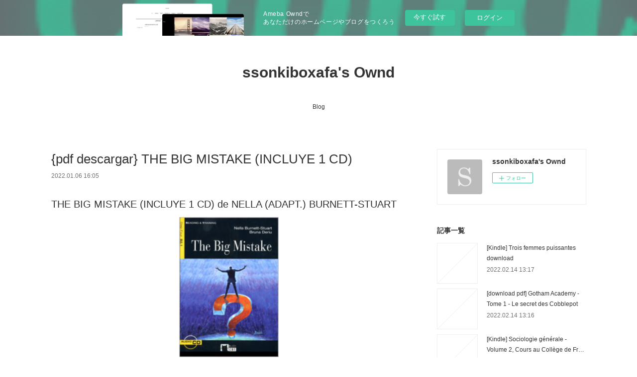

--- FILE ---
content_type: text/html; charset=utf-8
request_url: https://ssonkiboxafa.amebaownd.com/posts/29612241
body_size: 10343
content:
<!doctype html>

            <html lang="ja" data-reactroot=""><head><meta charSet="UTF-8"/><meta http-equiv="X-UA-Compatible" content="IE=edge"/><meta name="viewport" content="width=device-width,user-scalable=no,initial-scale=1.0,minimum-scale=1.0,maximum-scale=1.0"/><title data-react-helmet="true">{pdf descargar} THE BIG MISTAKE (INCLUYE 1 CD) | ssonkiboxafa&#x27;s Ownd</title><link data-react-helmet="true" rel="canonical" href="https://ssonkiboxafa.amebaownd.com/posts/29612241/"/><meta name="description" content="THE BIG MISTAKE (INCLUYE 1 CD) de NELLA (ADAPT.) BURNETT-STUART





                





Ficha téc"/><meta property="fb:app_id" content="522776621188656"/><meta property="og:url" content="https://ssonkiboxafa.amebaownd.com/posts/29612241"/><meta property="og:type" content="article"/><meta property="og:title" content="{pdf descargar} THE BIG MISTAKE (INCLUYE 1 CD)"/><meta property="og:description" content="THE BIG MISTAKE (INCLUYE 1 CD) de NELLA (ADAPT.) BURNETT-STUART





                





Ficha téc"/><meta property="og:image" content="https://static.amebaowndme.com/madrid-static/gallery/073.jpg"/><meta property="og:site_name" content="ssonkiboxafa&#x27;s Ownd"/><meta property="og:locale" content="ja_JP"/><meta name="twitter:card" content="summary"/><meta name="twitter:site" content="@amebaownd"/><meta name="twitter:title" content="{pdf descargar} THE BIG MISTAKE (INCLUYE 1 CD) | ssonkiboxafa&#x27;s Ownd"/><meta name="twitter:description" content="THE BIG MISTAKE (INCLUYE 1 CD) de NELLA (ADAPT.) BURNETT-STUART





                





Ficha téc"/><meta name="twitter:image" content="https://static.amebaowndme.com/madrid-static/gallery/073.jpg"/><meta name="twitter:app:id:iphone" content="911640835"/><meta name="twitter:app:url:iphone" content="amebaownd://public/sites/1573492/posts/29612241"/><meta name="twitter:app:id:googleplay" content="jp.co.cyberagent.madrid"/><meta name="twitter:app:url:googleplay" content="amebaownd://public/sites/1573492/posts/29612241"/><meta name="twitter:app:country" content="US"/><link rel="amphtml" href="https://amp.amebaownd.com/posts/29612241"/><link rel="alternate" type="application/rss+xml" title="ssonkiboxafa&#x27;s Ownd" href="https://ssonkiboxafa.amebaownd.com/rss.xml"/><link rel="alternate" type="application/atom+xml" title="ssonkiboxafa&#x27;s Ownd" href="https://ssonkiboxafa.amebaownd.com/atom.xml"/><link rel="sitemap" type="application/xml" title="Sitemap" href="/sitemap.xml"/><link href="https://static.amebaowndme.com/madrid-frontend/css/user.min-a66be375c.css" rel="stylesheet" type="text/css"/><link href="https://static.amebaowndme.com/madrid-frontend/css/vanilla/index.min-a66be375c.css" rel="stylesheet" type="text/css"/><link rel="icon" href="https://static.amebaowndme.com/madrid-frontend/images/app/common/favicon.ico"/><style id="site-colors" charSet="UTF-8">.u-nav-clr {
  color: #333333;
}
.u-nav-bdr-clr {
  border-color: #333333;
}
.u-nav-bg-clr {
  background-color: #ffffff;
}
.u-nav-bg-bdr-clr {
  border-color: #ffffff;
}
.u-site-clr {
  color: #333333;
}
.u-base-bg-clr {
  background-color: #ffffff;
}
.u-btn-clr {
  color: #999999;
}
.u-btn-clr:hover,
.u-btn-clr--active {
  color: rgba(153,153,153, 0.7);
}
.u-btn-clr--disabled,
.u-btn-clr:disabled {
  color: rgba(153,153,153, 0.5);
}
.u-btn-bdr-clr {
  border-color: #bbbbbb;
}
.u-btn-bdr-clr:hover,
.u-btn-bdr-clr--active {
  border-color: rgba(187,187,187, 0.7);
}
.u-btn-bdr-clr--disabled,
.u-btn-bdr-clr:disabled {
  border-color: rgba(187,187,187, 0.5);
}
.u-btn-bg-clr {
  background-color: #bbbbbb;
}
.u-btn-bg-clr:hover,
.u-btn-bg-clr--active {
  background-color: rgba(187,187,187, 0.7);
}
.u-btn-bg-clr--disabled,
.u-btn-bg-clr:disabled {
  background-color: rgba(187,187,187, 0.5);
}
.u-txt-clr {
  color: #333333;
}
.u-txt-clr--lv1 {
  color: rgba(51,51,51, 0.7);
}
.u-txt-clr--lv2 {
  color: rgba(51,51,51, 0.5);
}
.u-txt-clr--lv3 {
  color: rgba(51,51,51, 0.3);
}
.u-txt-bg-clr {
  background-color: #eaeaea;
}
.u-lnk-clr,
.u-clr-area a {
  color: #3bb1c2;
}
.u-lnk-clr:visited,
.u-clr-area a:visited {
  color: rgba(59,177,194, 0.7);
}
.u-lnk-clr:hover,
.u-clr-area a:hover {
  color: rgba(59,177,194, 0.5);
}
.u-ttl-blk-clr {
  color: #333333;
}
.u-ttl-blk-bdr-clr {
  border-color: #333333;
}
.u-ttl-blk-bdr-clr--lv1 {
  border-color: #d6d6d6;
}
.u-bdr-clr {
  border-color: #eeeeee;
}
.u-acnt-bdr-clr {
  border-color: #333333;
}
.u-acnt-bg-clr {
  background-color: #333333;
}
body {
  background-color: #ffffff;
}
blockquote {
  color: rgba(51,51,51, 0.7);
  border-left-color: #eeeeee;
};</style><style id="user-css" charSet="UTF-8">;</style><style media="screen and (max-width: 800px)" id="user-sp-css" charSet="UTF-8">;</style><script>
              (function(i,s,o,g,r,a,m){i['GoogleAnalyticsObject']=r;i[r]=i[r]||function(){
              (i[r].q=i[r].q||[]).push(arguments)},i[r].l=1*new Date();a=s.createElement(o),
              m=s.getElementsByTagName(o)[0];a.async=1;a.src=g;m.parentNode.insertBefore(a,m)
              })(window,document,'script','//www.google-analytics.com/analytics.js','ga');
            </script></head><body id="mdrd-a66be375c" class="u-txt-clr u-base-bg-clr theme-vanilla plan-basic  "><noscript><iframe src="//www.googletagmanager.com/ns.html?id=GTM-PXK9MM" height="0" width="0" style="display:none;visibility:hidden"></iframe></noscript><script>
            (function(w,d,s,l,i){w[l]=w[l]||[];w[l].push({'gtm.start':
            new Date().getTime(),event:'gtm.js'});var f=d.getElementsByTagName(s)[0],
            j=d.createElement(s),dl=l!='dataLayer'?'&l='+l:'';j.async=true;j.src=
            '//www.googletagmanager.com/gtm.js?id='+i+dl;f.parentNode.insertBefore(j,f);
            })(window,document, 'script', 'dataLayer', 'GTM-PXK9MM');
            </script><div id="content"><div class="page " data-reactroot=""><div class="page__outer"><div class="page__inner u-base-bg-clr"><aside style="opacity:1 !important;visibility:visible !important;text-indent:0 !important;transform:none !important;display:block !important;position:static !important;padding:0 !important;overflow:visible !important;margin:0 !important"><div class="owndbarHeader  " style="opacity:1 !important;visibility:visible !important;text-indent:0 !important;transform:none !important;display:block !important;position:static !important;padding:0 !important;overflow:visible !important;margin:0 !important"></div></aside><header class="page__header header u-nav-bg-clr u-nav-bdr-clr"><div class="header__inner"><div class="header__site-info site-info"><div class="site-info__logo"><div><img alt=""/></div></div><p class="site-info__name"><a href="/" class="u-site-clr u-font">ssonkiboxafa&#x27;s Ownd</a></p><p class="site-info__description u-txt-clr u-txt-clr--lv"></p></div><nav role="navigation" class="header__nav global-nav js-nav-overflow-criterion is-invisible"><ul class="global-nav__list u-nav-bg-clr u-nav-bdr-clr "><li class="global-nav__item u-nav-bdr-clr js-nav-item " data-item-title="Blog" data-item-page-id="5683873" data-item-url-path="./"><a target="" class="u-nav-clr u-acnt-bdr-clr" href="/">Blog</a></li></ul></nav><div class="header__icon header-icon"><span class="header-icon__item u-nav-bdr-clr"></span><span class="header-icon__item u-nav-bdr-clr"></span></div></div></header><div class="page__container page-container"><div class="page-container-inner"><div class="page-container__main"><div class="page__main--outer"><div role="main" class="page__main page__main--blog-detail"><div class="section"><div class="blog-article-outer"><article class="blog-article"><div class="blog-article__inner"><div class="blog-article__header"><div class="blog-article__title blog-title"><h1 class="blog-title__text u-txt-clr">{pdf descargar} THE BIG MISTAKE (INCLUYE 1 CD)</h1></div><time class="blog-article__date u-txt-clr u-txt-clr--lv1" dateTime="2022-01-06T16:05:49Z">2022.01.06 16:05</time></div><div class="blog-article__content"><div class="blog-article__body blog-body"><div class="blog-body__item"><div class="blog-body__text u-txt-clr u-clr-area" data-block-type="text"><h2>THE BIG MISTAKE (INCLUYE 1 CD) de NELLA (ADAPT.) BURNETT-STUART</h2>
<p align="center"><img alt="Descargar libros en pdf gratis para teléfono THE BIG MISTAKE (INCLUYE 1 CD)  9788431642457 de NELLA (ADAPT.) BURNETT-STUART (Literatura española)" width="200" src="https://imagessl7.casadellibro.com/a/l/t5/57/9788431642457.jpg"><br><br>
<a class="u-lnk-clr" target="_blank" href="http://get-pdfs.com/download.php?group=libro&amp;from=amebaownd.com&amp;id=615&amp;lnk=MjAyMi0wMS0wNg--"><img src="https://i.imgur.com/wjgLeNP.gif" alt="Descargar THE BIG MISTAKE (INCLUYE 1 CD) PDF"></a>
</p>


                


<p><br></p>

<p>
<b>Ficha técnica</b>
</p><ul>
    <li>THE BIG MISTAKE (INCLUYE 1 CD)</li>
    <li>NELLA (ADAPT.) BURNETT-STUART</li>
        <li>Número de páginas: 128</li>
            <li>Idioma:  INGLÉS </li>
        <li>Formatos: Pdf, ePub, MOBI, FB2</li>
        <li>ISBN: 9788431642457</li>
            <li>Editorial:  VICENS-VIVES </li>
            <li>Año de edición:  2014</li>
    
</ul>


<p><b><a class="u-lnk-clr" target="_blank" href="http://get-pdfs.com/download.php?group=libro&amp;from=amebaownd.com&amp;id=615&amp;lnk=MjAyMi0wMS0wNg--" style="color: blue;">Descargar eBook gratis</a></b></p>

<p><br></p>
<p><br></p>



<h3>Descargar libros en pdf gratis para teléfono THE BIG MISTAKE (INCLUYE 1 CD)  9788431642457 de NELLA (ADAPT.) BURNETT-STUART (Literatura española)</h3>
<p>
</p><h4>Overview</h4>
<p>BLACK CAT. READING AND TRAINING AX.ALUM/IDIOMASG ENERAL</p>

<p>
LIBROS RELACIONADOS:
{pdf download} Exam 98-368 MTA Mobility and Device Fundamentals <a class="u-lnk-clr" href="https://ekassohabene.localinfo.jp/posts/29612169">download link</a>,
{pdf download} L'invention du dimanche <a class="u-lnk-clr" href="https://aknepochomam.localinfo.jp/posts/29612160">read pdf</a>,
[PDF/Kindle] L'Art de rêver  - Les quatre portes de la perception de l'univers by Carlos Castaneda <a class="u-lnk-clr" href="https://aknepochomam.localinfo.jp/posts/29612136">download pdf</a>,
Descargar ebook HASTA AQUI HEMOS LLEGADO | Descarga Libros Gratis (PDF - EPUB) <a class="u-lnk-clr" href="https://othaghemisesh.localinfo.jp/posts/29612137">download pdf</a>,
</p>
</div></div></div></div><div class="blog-article__footer"><div class="reblog-btn-outer"><div class="reblog-btn-body"><button class="reblog-btn"><span class="reblog-btn__inner"><span class="icon icon--reblog2"></span></span></button></div></div></div></div><div class="complementary-outer complementary-outer--slot2"><div class="complementary complementary--shareButton "><div class="block-type--shareButton"><div class="share share--circle share--circle-5"><button class="share__btn--facebook share__btn share__btn--circle"><span aria-hidden="true" class="icon--facebook icon"></span></button><button class="share__btn--twitter share__btn share__btn--circle"><span aria-hidden="true" class="icon--twitter icon"></span></button><button class="share__btn--hatenabookmark share__btn share__btn--circle"><span aria-hidden="true" class="icon--hatenabookmark icon"></span></button><button class="share__btn--pocket share__btn share__btn--circle"><span aria-hidden="true" class="icon--pocket icon"></span></button><button class="share__btn--googleplus share__btn share__btn--circle"><span aria-hidden="true" class="icon--googleplus icon"></span></button></div></div></div><div class="complementary complementary--siteFollow "><div class="block-type--siteFollow"><div class="site-follow u-bdr-clr"><div class="site-follow__img"><div><img alt=""/></div></div><div class="site-follow__body"><p class="site-follow__title u-txt-clr"><span class="site-follow__title-inner ">ssonkiboxafa&#x27;s Ownd</span></p><div class="site-follow__btn-outer"><button class="site-follow__btn site-follow__btn--yet"><div class="site-follow__btn-text"><span aria-hidden="true" class="site-follow__icon icon icon--plus"></span>フォロー</div></button></div></div></div></div></div><div class="complementary complementary--relatedPosts "><div class="block-type--relatedPosts"></div></div><div class="complementary complementary--postPrevNext "><div class="block-type--postPrevNext"><div class="pager pager--type1"><ul class="pager__list"><li class="pager__item pager__item--prev "><a class="pager__item-inner u-bdr-clr" href="/posts/29612254"><time class="pager__date u-txt-clr" dateTime="2022-01-06T16:06:52Z">2022.01.06 16:06</time><div><span class="pager__description u-txt-clr">ACABA CON LA DIABETES leer el libro pdf</span></div><span aria-hidden="true" class="pager__icon icon icon--disclosure-l4  u-txt-clr"></span></a></li><li class="pager__item pager__item--next "><a class="pager__item-inner u-bdr-clr" href="/posts/29194798"><time class="pager__date u-txt-clr" dateTime="2022-01-04T02:55:20Z">2022.01.04 02:55</time><div><span class="pager__description u-txt-clr">DOWNLOAD [PDF] {EPUB} From the City, from the Plough</span></div><span aria-hidden="true" class="pager__icon icon icon--disclosure-r4  u-txt-clr"></span></a></li></ul></div></div></div></div><div class="blog-article__comment"><div class="comment-list js-comment-list"><div><p class="comment-count u-txt-clr u-txt-clr--lv2"><span>0</span>コメント</p><ul><li class="comment-list__item comment-item js-comment-form"><div class="comment-item__body"><form class="comment-item__form u-bdr-clr "><div class="comment-item__form-head"><textarea type="text" id="post-comment" maxLength="1100" placeholder="コメントする..." class="comment-item__input"></textarea></div><div class="comment-item__form-foot"><p class="comment-item__count-outer"><span class="comment-item__count ">1000</span> / 1000</p><button type="submit" disabled="" class="comment-item__submit">投稿</button></div></form></div></li></ul></div></div></div><div class="pswp" tabindex="-1" role="dialog" aria-hidden="true"><div class="pswp__bg"></div><div class="pswp__scroll-wrap"><div class="pswp__container"><div class="pswp__item"></div><div class="pswp__item"></div><div class="pswp__item"></div></div><div class="pswp__ui pswp__ui--hidden"><div class="pswp__top-bar"><div class="pswp__counter"></div><button class="pswp__button pswp__button--close" title="Close (Esc)"></button><button class="pswp__button pswp__button--share" title="Share"></button><button class="pswp__button pswp__button--fs" title="Toggle fullscreen"></button><button class="pswp__button pswp__button--zoom" title="Zoom in/out"></button><div class="pswp__preloader"><div class="pswp__preloader__icn"><div class="pswp__preloader__cut"><div class="pswp__preloader__donut"></div></div></div></div></div><div class="pswp__share-modal pswp__share-modal--hidden pswp__single-tap"><div class="pswp__share-tooltip"></div></div><div class="pswp__button pswp__button--close pswp__close"><span class="pswp__close__item pswp__close"></span><span class="pswp__close__item pswp__close"></span></div><div class="pswp__bottom-bar"><button class="pswp__button pswp__button--arrow--left js-lightbox-arrow" title="Previous (arrow left)"></button><button class="pswp__button pswp__button--arrow--right js-lightbox-arrow" title="Next (arrow right)"></button></div><div class=""><div class="pswp__caption"><div class="pswp__caption"></div><div class="pswp__caption__link"><a class="js-link"></a></div></div></div></div></div></div></article></div></div></div></div></div><aside class="page-container__side page-container__side--east"><div class="complementary-outer complementary-outer--slot11"><div class="complementary complementary--siteFollow complementary--sidebar"><div class="block-type--siteFollow"><div class="site-follow u-bdr-clr"><div class="site-follow__img"><div><img alt=""/></div></div><div class="site-follow__body"><p class="site-follow__title u-txt-clr"><span class="site-follow__title-inner ">ssonkiboxafa&#x27;s Ownd</span></p><div class="site-follow__btn-outer"><button class="site-follow__btn site-follow__btn--yet"><div class="site-follow__btn-text"><span aria-hidden="true" class="site-follow__icon icon icon--plus"></span>フォロー</div></button></div></div></div></div></div><div class="complementary complementary--post complementary--sidebar"><div class="block-type--post"><div class=""><div><h4 class="complementary__heading u-ttl-blk-clr u-font">記事一覧</h4></div><div class="blog-list blog-list--summary blog-list--sidebarm blog-list--recent"></div></div></div></div><div class="complementary complementary--postsCategory complementary--sidebar"><div class="block-type--postsCategory"></div></div><div class="complementary complementary--postsArchive complementary--sidebar"><div class="block-type--postsArchive"></div></div><div class="complementary complementary--keywordSearch complementary--sidebar"><div class="block-type--keywordSearch"><div class="block-type--keyword-search"><div class="keyword-search u-bdr-clr"><form action="" name="keywordSearchForm0" novalidate=""><label for="keyword-search-0" aria-hidden="true" class="keyword-search__icon icon icon--search3"></label><input type="search" id="keyword-search-0" placeholder="キーワードを入力" name="keyword" maxLength="100" class="keyword-search__input"/></form></div></div></div></div><div class="pswp" tabindex="-1" role="dialog" aria-hidden="true"><div class="pswp__bg"></div><div class="pswp__scroll-wrap"><div class="pswp__container"><div class="pswp__item"></div><div class="pswp__item"></div><div class="pswp__item"></div></div><div class="pswp__ui pswp__ui--hidden"><div class="pswp__top-bar"><div class="pswp__counter"></div><button class="pswp__button pswp__button--close" title="Close (Esc)"></button><button class="pswp__button pswp__button--share" title="Share"></button><button class="pswp__button pswp__button--fs" title="Toggle fullscreen"></button><button class="pswp__button pswp__button--zoom" title="Zoom in/out"></button><div class="pswp__preloader"><div class="pswp__preloader__icn"><div class="pswp__preloader__cut"><div class="pswp__preloader__donut"></div></div></div></div></div><div class="pswp__share-modal pswp__share-modal--hidden pswp__single-tap"><div class="pswp__share-tooltip"></div></div><div class="pswp__button pswp__button--close pswp__close"><span class="pswp__close__item pswp__close"></span><span class="pswp__close__item pswp__close"></span></div><div class="pswp__bottom-bar"><button class="pswp__button pswp__button--arrow--left js-lightbox-arrow" title="Previous (arrow left)"></button><button class="pswp__button pswp__button--arrow--right js-lightbox-arrow" title="Next (arrow right)"></button></div><div class=""><div class="pswp__caption"><div class="pswp__caption"></div><div class="pswp__caption__link"><a class="js-link"></a></div></div></div></div></div></div></div></aside></div></div><aside style="opacity:1 !important;visibility:visible !important;text-indent:0 !important;transform:none !important;display:block !important;position:static !important;padding:0 !important;overflow:visible !important;margin:0 !important"><div class="owndbar" style="opacity:1 !important;visibility:visible !important;text-indent:0 !important;transform:none !important;display:block !important;position:static !important;padding:0 !important;overflow:visible !important;margin:0 !important"></div></aside><footer role="contentinfo" class="page__footer footer" style="opacity:1 !important;visibility:visible !important;text-indent:0 !important;overflow:visible !important;position:static !important"><div class="footer__inner u-bdr-clr footer--pagetop" style="opacity:1 !important;visibility:visible !important;text-indent:0 !important;overflow:visible !important;display:block !important;transform:none !important"><p class="pagetop"><a href="#" class="pagetop__link u-bdr-clr">Page Top</a></p><div class="footer__item u-bdr-clr" style="opacity:1 !important;visibility:visible !important;text-indent:0 !important;overflow:visible !important;display:block !important;transform:none !important"><p class="footer__copyright u-font"><small class="u-txt-clr u-txt-clr--lv2 u-font" style="color:rgba(51,51,51, 0.5) !important">Copyright © <!-- -->2026<!-- --> <!-- -->ssonkiboxafa&#x27;s Ownd<!-- -->.</small></p><div class="powered-by"><a href="https://www.amebaownd.com" class="powered-by__link"><span class="powered-by__text">Powered by</span><span class="powered-by__logo">AmebaOwnd</span><span class="powered-by__text">無料でホームページをつくろう</span></a></div></div></div></footer></div></div><div class="toast"></div></div></div><img src="//sy.ameblo.jp/sync/?org=sy.amebaownd.com" alt="" style="display:none" width="1" height="1"/><script charSet="UTF-8">window.mdrdEnv="prd";</script><script charSet="UTF-8">window.INITIAL_STATE={"authenticate":{"authCheckCompleted":false,"isAuthorized":false},"blogPostReblogs":{},"category":{},"currentSite":{"fetching":false,"status":null,"site":{}},"shopCategory":{},"categories":{},"notifications":{},"page":{},"paginationTitle":{},"postArchives":{},"postComments":{"29612241":{"data":[],"pagination":{"total":0,"offset":0,"limit":3,"cursors":{"after":"","before":""}},"fetching":false},"submitting":false,"postStatus":null},"postDetail":{"postDetail-blogPostId:29612241":{"fetching":false,"loaded":true,"meta":{"code":200},"data":{"id":"29612241","userId":"1788376","siteId":"1573492","status":"publish","title":"{pdf descargar} THE BIG MISTAKE (INCLUYE 1 CD)","contents":[{"type":"text","format":"html","value":"\u003Ch2\u003ETHE BIG MISTAKE (INCLUYE 1 CD) de NELLA (ADAPT.) BURNETT-STUART\u003C\u002Fh2\u003E\n\u003Cp align=\"center\"\u003E\u003Cimg src=\"https:\u002F\u002Fimagessl7.casadellibro.com\u002Fa\u002Fl\u002Ft5\u002F57\u002F9788431642457.jpg\" width=\"200\" alt=\"Descargar libros en pdf gratis para teléfono THE BIG MISTAKE (INCLUYE 1 CD)  9788431642457 de NELLA (ADAPT.) BURNETT-STUART (Literatura española)\"\u003E\u003Cbr\u003E\u003Cbr\u003E\n\u003Ca href=\"http:\u002F\u002Fget-pdfs.com\u002Fdownload.php?group=libro&amp;from=amebaownd.com&amp;id=615&amp;lnk=MjAyMi0wMS0wNg--\" target=\"_blank\" class=\"u-lnk-clr\"\u003E\u003Cimg alt=\"Descargar THE BIG MISTAKE (INCLUYE 1 CD) PDF\" src=\"https:\u002F\u002Fi.imgur.com\u002FwjgLeNP.gif\"\u003E\u003C\u002Fa\u003E\n\u003C\u002Fp\u003E\n\n\n                \n\n\n\u003Cp\u003E\u003Cbr\u003E\u003C\u002Fp\u003E\n\n\u003Cp\u003E\n\u003Cb\u003EFicha técnica\u003C\u002Fb\u003E\n\u003C\u002Fp\u003E\u003Cul\u003E\n    \u003Cli\u003ETHE BIG MISTAKE (INCLUYE 1 CD)\u003C\u002Fli\u003E\n    \u003Cli\u003ENELLA (ADAPT.) BURNETT-STUART\u003C\u002Fli\u003E\n        \u003Cli\u003ENúmero de páginas: 128\u003C\u002Fli\u003E\n            \u003Cli\u003EIdioma:  INGLÉS \u003C\u002Fli\u003E\n        \u003Cli\u003EFormatos: Pdf, ePub, MOBI, FB2\u003C\u002Fli\u003E\n        \u003Cli\u003EISBN: 9788431642457\u003C\u002Fli\u003E\n            \u003Cli\u003EEditorial:  VICENS-VIVES \u003C\u002Fli\u003E\n            \u003Cli\u003EAño de edición:  2014\u003C\u002Fli\u003E\n    \n\u003C\u002Ful\u003E\n\n\n\u003Cp\u003E\u003Cb\u003E\u003Ca style=\"color: blue;\" href=\"http:\u002F\u002Fget-pdfs.com\u002Fdownload.php?group=libro&amp;from=amebaownd.com&amp;id=615&amp;lnk=MjAyMi0wMS0wNg--\" target=\"_blank\" class=\"u-lnk-clr\"\u003EDescargar eBook gratis\u003C\u002Fa\u003E\u003C\u002Fb\u003E\u003C\u002Fp\u003E\n\n\u003Cp\u003E\u003Cbr\u003E\u003C\u002Fp\u003E\n\u003Cp\u003E\u003Cbr\u003E\u003C\u002Fp\u003E\n\n\n\n\u003Ch3\u003EDescargar libros en pdf gratis para teléfono THE BIG MISTAKE (INCLUYE 1 CD)  9788431642457 de NELLA (ADAPT.) BURNETT-STUART (Literatura española)\u003C\u002Fh3\u003E\n\u003Cp\u003E\n\u003C\u002Fp\u003E\u003Ch4\u003EOverview\u003C\u002Fh4\u003E\n\u003Cp\u003EBLACK CAT. READING AND TRAINING AX.ALUM\u002FIDIOMASG ENERAL\u003C\u002Fp\u003E\n\n\u003Cp\u003E\nLIBROS RELACIONADOS:\n{pdf download} Exam 98-368 MTA Mobility and Device Fundamentals \u003Ca href=\"https:\u002F\u002Fekassohabene.localinfo.jp\u002Fposts\u002F29612169\" class=\"u-lnk-clr\"\u003Edownload link\u003C\u002Fa\u003E,\n{pdf download} L'invention du dimanche \u003Ca href=\"https:\u002F\u002Faknepochomam.localinfo.jp\u002Fposts\u002F29612160\" class=\"u-lnk-clr\"\u003Eread pdf\u003C\u002Fa\u003E,\n[PDF\u002FKindle] L'Art de rêver  - Les quatre portes de la perception de l'univers by Carlos Castaneda \u003Ca href=\"https:\u002F\u002Faknepochomam.localinfo.jp\u002Fposts\u002F29612136\" class=\"u-lnk-clr\"\u003Edownload pdf\u003C\u002Fa\u003E,\nDescargar ebook HASTA AQUI HEMOS LLEGADO | Descarga Libros Gratis (PDF - EPUB) \u003Ca href=\"https:\u002F\u002Fothaghemisesh.localinfo.jp\u002Fposts\u002F29612137\" class=\"u-lnk-clr\"\u003Edownload pdf\u003C\u002Fa\u003E,\n\u003C\u002Fp\u003E\n"}],"urlPath":"","publishedUrl":"https:\u002F\u002Fssonkiboxafa.amebaownd.com\u002Fposts\u002F29612241","ogpDescription":"","ogpImageUrl":"","contentFiltered":"","viewCount":0,"commentCount":0,"reblogCount":0,"prevBlogPost":{"id":"29612254","title":"ACABA CON LA DIABETES leer el libro pdf","summary":"ACABA CON LA DIABETES de NEAL D. BARNARD\n\n\n\n\n\n                \n\n\n\n\n\nFicha técnica\n\n    ACABA CON LA DIABETES\n    NEAL D. BARNARD\n        Número de páginas: 312\n            Idioma:  CASTELLANO \n        Formatos: Pdf, ePub, MOBI, FB2\n        ISBN: 9788416720538\n            Editorial:  URANO \n            Año de edición:  2019\n    \n\n\n\nDescargar eBook gratis\n\n\n\n\n\n\nDescargar gratis audiolibros en ingles mp3 ACABA CON LA DIABETES in Spanish \n\nOverview\n\tUn método nutricional que permite prevenir y controlar la diabetes.\n\tIncluye menús y recetas de Bryanna Clark Grogan y una guía de ejercicios.\tUn prometedor enfoque al tratamiento de la diabetes basado en la dieta.\n\nPor fin en nuestro país el revolucionario método del doctor Barnard para prevenir, controlar y revertir la diabetes. Basado en una serie de importantes estudios científicos, avalados por el Instituto Nacional de Salud de Estados Unidos y la Fundación para la Educación e Investigación de la Diabetes, el programa del doctor Barnard demuestra que es posible reducir la resistencia a la insulina y revertir la diabetes tipo 2 a partir de una dieta vegana baja en grasas. Los cambios nutricionales que propone el doctor Barnard se han demostrado tres veces más eficaces que la dieta estándar para controlar la glucosa en sangre y, a diferencia del enfoque farmacológico, llevan aparejados efectos tan beneficiosos como la pérdida de peso, la reducción de los niveles de colesterol o la mejora de la presión sanguínea.Con información detallada sobre las elecciones alimentarias más adecuadas y los efectos de los distintos alimentos en el organismo, el libro incluye abundantes ideas y deliciosas recetas para todas las comidas del día.\n\n\nePub Recomendados:\nO QUE SEI DO SILENCIO leer pdf read pdf,\nDescargar ebook HASTA AQUI HEMOS LLEGADO | Descarga Libros Gratis (PDF - EPUB) pdf,\n{pdf download} L'invention du dimanche link,\n[PDF] The Girl in the Letter by Emily Gunnis site,\n{epub download} Le siècle des possibles (1814-1914) pdf,\n\n","imageUrl":"","publishedAt":"2022-01-06T16:06:52Z"},"nextBlogPost":{"id":"29194798","title":"DOWNLOAD [PDF] {EPUB} From the City, from the Plough","summary":"\n    From the City, from the Plough. Alexander Baron\n    \n    \n    From-the-City-from-the-Plough.pdf\n        ISBN: 9781912423071 | 192 pages | 5 Mb\n\n\n    \n\n\n\n\n\n\n\n\n\n    From the City, from the Plough\n    Alexander Baron\n    Page: 192\n    Format:  pdf, ePub, fb2, mobi\n        ISBN: 9781912423071\n            Publisher: Imperial War Museums\n    \n\nDownload From the City, from the Plough\n\n\n\n\nFree ebooks to download in pdf From the City, from the Plough 9781912423071 ePub CHM PDB (English Edition)\n\n    Overview\nBattle has its own strange chemistry. The courage and endurance of a group of men is greater than the sum total of the courage and endurance of the individuals in the group; for, when most of the group have reached the limits of human endeavour, there is always one among them who can surpass those limits, who will hold the others together and drive them on. It is not the romantic picture of war; but it is the truth of war.\n\n In January 1944, on the south coast of England, the Fifth Battalion, Wessex Regiment, wait patiently and nervously for the order to embark. There is boredom and fear, comedy and pathos as the men—all drawn from different walks of life—await the order to move. With an economy of language that belies its emotional impact, From the City, From the Plough is a vivid, unflinching account of the fate of these men as they embark for Normandy and advance into France, where the battalion suffers devastating casualties.\n        \n\n\n\n    Download more ebooks:\n        Download PDF Dark Mission: The Secret History of NASA, Enlarged and Revised Edition\n        AMANECER ROJO leer epub PIERCE BROWN\n        DOWNLOAD [PDF] {EPUB} Controle su destino \u002F Control Your Destiny: Awaken the Giant Within\n    \n","imageUrl":"","publishedAt":"2022-01-04T02:55:20Z"},"rebloggedPost":false,"blogCategories":[],"user":{"id":"1788376","nickname":"ssonkiboxafa","description":"","official":false,"photoUrl":"https:\u002F\u002Fprofile-api.ameba.jp\u002Fv2\u002Fas\u002Fpe352ce4da2a171c910344c44ed0efcbb87d85ec\u002FprofileImage?cat=300","followingCount":1,"createdAt":"2022-01-02T12:22:40Z","updatedAt":"2022-02-04T08:26:34Z"},"updateUser":{"id":"1788376","nickname":"ssonkiboxafa","description":"","official":false,"photoUrl":"https:\u002F\u002Fprofile-api.ameba.jp\u002Fv2\u002Fas\u002Fpe352ce4da2a171c910344c44ed0efcbb87d85ec\u002FprofileImage?cat=300","followingCount":1,"createdAt":"2022-01-02T12:22:40Z","updatedAt":"2022-02-04T08:26:34Z"},"comments":{"pagination":{"total":0,"offset":0,"limit":3,"cursors":{"after":"","before":""}},"data":[]},"publishedAt":"2022-01-06T16:05:49Z","createdAt":"2022-01-06T16:05:52Z","updatedAt":"2022-01-06T16:05:52Z","version":1}}},"postList":{},"shopList":{},"shopItemDetail":{},"pureAd":{},"keywordSearch":{},"proxyFrame":{"loaded":false},"relatedPostList":{},"route":{"route":{"path":"\u002Fposts\u002F:blog_post_id","component":function Connect(props, context) {
        _classCallCheck(this, Connect);

        var _this = _possibleConstructorReturn(this, _Component.call(this, props, context));

        _this.version = version;
        _this.store = props.store || context.store;

        (0, _invariant2["default"])(_this.store, 'Could not find "store" in either the context or ' + ('props of "' + connectDisplayName + '". ') + 'Either wrap the root component in a <Provider>, ' + ('or explicitly pass "store" as a prop to "' + connectDisplayName + '".'));

        var storeState = _this.store.getState();
        _this.state = { storeState: storeState };
        _this.clearCache();
        return _this;
      },"route":{"id":"0","type":"blog_post_detail","idForType":"0","title":"","urlPath":"\u002Fposts\u002F:blog_post_id","isHomePage":false}},"params":{"blog_post_id":"29612241"},"location":{"pathname":"\u002Fposts\u002F29612241","search":"","hash":"","action":"POP","key":"a6cu4k","query":{}}},"siteConfig":{"tagline":"","title":"ssonkiboxafa's Ownd","copyright":"","iconUrl":"https:\u002F\u002Fstatic.amebaowndme.com\u002Fmadrid-static\u002Fplaceholder\u002Fsite-icons\u002Fs.png","logoUrl":"","coverImageUrl":"https:\u002F\u002Fstatic.amebaowndme.com\u002Fmadrid-static\u002Fgallery\u002F073.jpg","homePageId":"5683873","siteId":"1573492","siteCategoryIds":[1],"themeId":"16","theme":"vanilla","shopId":"","openedShop":false,"shop":{"law":{"userType":"","corporateName":"","firstName":"","lastName":"","zipCode":"","prefecture":"","address":"","telNo":"","aboutContact":"","aboutPrice":"","aboutPay":"","aboutService":"","aboutReturn":""},"privacyPolicy":{"operator":"","contact":"","collectAndUse":"","restrictionToThirdParties":"","supervision":"","disclosure":"","cookie":""}},"user":{"id":"1788376","nickname":"ssonkiboxafa","photoUrl":"","createdAt":"2022-01-02T12:22:40Z","updatedAt":"2022-02-04T08:26:34Z"},"commentApproval":"accept","plan":{"id":"1","name":"Free","ownd_header":false,"powered_by":false,"pure_ads":false},"verifiedType":"general","navigations":[{"title":"Blog","urlPath":".\u002F","target":"_self","pageId":"5683873"}],"routings":[{"id":"0","type":"blog","idForType":"0","title":"","urlPath":"\u002Fposts\u002Fpage\u002F:page_num","isHomePage":false},{"id":"0","type":"blog_post_archive","idForType":"0","title":"","urlPath":"\u002Fposts\u002Farchives\u002F:yyyy\u002F:mm","isHomePage":false},{"id":"0","type":"blog_post_archive","idForType":"0","title":"","urlPath":"\u002Fposts\u002Farchives\u002F:yyyy\u002F:mm\u002Fpage\u002F:page_num","isHomePage":false},{"id":"0","type":"blog_post_category","idForType":"0","title":"","urlPath":"\u002Fposts\u002Fcategories\u002F:category_id","isHomePage":false},{"id":"0","type":"blog_post_category","idForType":"0","title":"","urlPath":"\u002Fposts\u002Fcategories\u002F:category_id\u002Fpage\u002F:page_num","isHomePage":false},{"id":"0","type":"author","idForType":"0","title":"","urlPath":"\u002Fauthors\u002F:user_id","isHomePage":false},{"id":"0","type":"author","idForType":"0","title":"","urlPath":"\u002Fauthors\u002F:user_id\u002Fpage\u002F:page_num","isHomePage":false},{"id":"0","type":"blog_post_category","idForType":"0","title":"","urlPath":"\u002Fposts\u002Fcategory\u002F:category_id","isHomePage":false},{"id":"0","type":"blog_post_category","idForType":"0","title":"","urlPath":"\u002Fposts\u002Fcategory\u002F:category_id\u002Fpage\u002F:page_num","isHomePage":false},{"id":"0","type":"blog_post_detail","idForType":"0","title":"","urlPath":"\u002Fposts\u002F:blog_post_id","isHomePage":false},{"id":"0","type":"keywordSearch","idForType":"0","title":"","urlPath":"\u002Fsearch\u002Fq\u002F:query","isHomePage":false},{"id":"0","type":"keywordSearch","idForType":"0","title":"","urlPath":"\u002Fsearch\u002Fq\u002F:query\u002Fpage\u002F:page_num","isHomePage":false},{"id":"5683873","type":"blog","idForType":"0","title":"Blog","urlPath":"\u002Fpages\u002F5683873\u002F","isHomePage":true},{"id":"5683873","type":"blog","idForType":"0","title":"Blog","urlPath":"\u002Fpages\u002F5683873\u002F:url_path","isHomePage":true},{"id":"5683873","type":"blog","idForType":"0","title":"Blog","urlPath":"\u002F","isHomePage":true}],"siteColors":{"navigationBackground":"#ffffff","navigationText":"#333333","siteTitleText":"#333333","background":"#ffffff","buttonBackground":"#bbbbbb","buttonText":"#999999","text":"#333333","link":"#3bb1c2","titleBlock":"#333333","border":"#eeeeee","accent":"#333333"},"wovnioAttribute":"","useAuthorBlock":false,"twitterHashtags":"","createdAt":"2022-01-02T12:23:18Z","seoTitle":"ssonkiboxafa's Ownd","isPreview":false,"siteCategory":[{"id":"1","label":"個人のブログやポートフォリオ"}],"previewPost":null,"previewShopItem":null,"hasAmebaIdConnection":false,"serverTime":"2026-01-19T20:01:19Z","complementaries":{"1":{"contents":{"layout":{"rows":[{"columns":[{"blocks":[]}]}]}},"created_at":"2022-01-02T12:23:18Z","updated_at":"2022-01-02T12:24:05Z"},"2":{"contents":{"layout":{"rows":[{"columns":[{"blocks":[{"type":"shareButton","design":"circle","providers":["facebook","twitter","hatenabookmark","pocket","googleplus"]},{"type":"siteFollow","description":""},{"type":"relatedPosts","layoutType":"listl","showHeading":true,"heading":"関連記事","limit":3},{"type":"postPrevNext","showImage":true}]}]}]}},"created_at":"2022-01-02T12:23:18Z","updated_at":"2022-01-02T12:24:05Z"},"3":{"contents":{"layout":{"rows":[{"columns":[{"blocks":[]}]}]}},"created_at":"2022-01-02T12:24:05Z","updated_at":"2022-01-02T12:24:05Z"},"4":{"contents":{"layout":{"rows":[{"columns":[{"blocks":[]}]}]}},"created_at":"2022-01-02T12:24:05Z","updated_at":"2022-01-02T12:24:05Z"},"11":{"contents":{"layout":{"rows":[{"columns":[{"blocks":[{"type":"siteFollow","description":""},{"type":"post","mode":"summary","title":"記事一覧","buttonTitle":"","limit":5,"layoutType":"sidebarm","categoryIds":"","showTitle":true,"showButton":true,"sortType":"recent"},{"type":"postsCategory","heading":"カテゴリ","showHeading":true,"showCount":true,"design":"tagcloud"},{"type":"postsArchive","heading":"アーカイブ","showHeading":true,"design":"accordion"},{"type":"keywordSearch","heading":"","showHeading":false}]}]}]}},"created_at":"2022-01-02T12:24:05Z","updated_at":"2022-01-02T12:24:05Z"}},"siteColorsCss":".u-nav-clr {\n  color: #333333;\n}\n.u-nav-bdr-clr {\n  border-color: #333333;\n}\n.u-nav-bg-clr {\n  background-color: #ffffff;\n}\n.u-nav-bg-bdr-clr {\n  border-color: #ffffff;\n}\n.u-site-clr {\n  color: #333333;\n}\n.u-base-bg-clr {\n  background-color: #ffffff;\n}\n.u-btn-clr {\n  color: #999999;\n}\n.u-btn-clr:hover,\n.u-btn-clr--active {\n  color: rgba(153,153,153, 0.7);\n}\n.u-btn-clr--disabled,\n.u-btn-clr:disabled {\n  color: rgba(153,153,153, 0.5);\n}\n.u-btn-bdr-clr {\n  border-color: #bbbbbb;\n}\n.u-btn-bdr-clr:hover,\n.u-btn-bdr-clr--active {\n  border-color: rgba(187,187,187, 0.7);\n}\n.u-btn-bdr-clr--disabled,\n.u-btn-bdr-clr:disabled {\n  border-color: rgba(187,187,187, 0.5);\n}\n.u-btn-bg-clr {\n  background-color: #bbbbbb;\n}\n.u-btn-bg-clr:hover,\n.u-btn-bg-clr--active {\n  background-color: rgba(187,187,187, 0.7);\n}\n.u-btn-bg-clr--disabled,\n.u-btn-bg-clr:disabled {\n  background-color: rgba(187,187,187, 0.5);\n}\n.u-txt-clr {\n  color: #333333;\n}\n.u-txt-clr--lv1 {\n  color: rgba(51,51,51, 0.7);\n}\n.u-txt-clr--lv2 {\n  color: rgba(51,51,51, 0.5);\n}\n.u-txt-clr--lv3 {\n  color: rgba(51,51,51, 0.3);\n}\n.u-txt-bg-clr {\n  background-color: #eaeaea;\n}\n.u-lnk-clr,\n.u-clr-area a {\n  color: #3bb1c2;\n}\n.u-lnk-clr:visited,\n.u-clr-area a:visited {\n  color: rgba(59,177,194, 0.7);\n}\n.u-lnk-clr:hover,\n.u-clr-area a:hover {\n  color: rgba(59,177,194, 0.5);\n}\n.u-ttl-blk-clr {\n  color: #333333;\n}\n.u-ttl-blk-bdr-clr {\n  border-color: #333333;\n}\n.u-ttl-blk-bdr-clr--lv1 {\n  border-color: #d6d6d6;\n}\n.u-bdr-clr {\n  border-color: #eeeeee;\n}\n.u-acnt-bdr-clr {\n  border-color: #333333;\n}\n.u-acnt-bg-clr {\n  background-color: #333333;\n}\nbody {\n  background-color: #ffffff;\n}\nblockquote {\n  color: rgba(51,51,51, 0.7);\n  border-left-color: #eeeeee;\n}","siteFont":{"id":"3","name":"Helvetica"},"siteCss":"","siteSpCss":"","meta":{"Title":"{pdf descargar} THE BIG MISTAKE (INCLUYE 1 CD) | ssonkiboxafa's Ownd","Description":"THE BIG MISTAKE (INCLUYE 1 CD) de NELLA (ADAPT.) BURNETT-STUART\n\n\n\n\n\n                \n\n\n\n\n\nFicha téc","Keywords":"","Noindex":false,"Nofollow":false,"CanonicalUrl":"https:\u002F\u002Fssonkiboxafa.amebaownd.com\u002Fposts\u002F29612241","AmpHtml":"https:\u002F\u002Famp.amebaownd.com\u002Fposts\u002F29612241","DisabledFragment":false,"OgMeta":{"Type":"article","Title":"{pdf descargar} THE BIG MISTAKE (INCLUYE 1 CD)","Description":"THE BIG MISTAKE (INCLUYE 1 CD) de NELLA (ADAPT.) BURNETT-STUART\n\n\n\n\n\n                \n\n\n\n\n\nFicha téc","Image":"https:\u002F\u002Fstatic.amebaowndme.com\u002Fmadrid-static\u002Fgallery\u002F073.jpg","SiteName":"ssonkiboxafa's Ownd","Locale":"ja_JP"},"DeepLinkMeta":{"Ios":{"Url":"amebaownd:\u002F\u002Fpublic\u002Fsites\u002F1573492\u002Fposts\u002F29612241","AppStoreId":"911640835","AppName":"Ameba Ownd"},"Android":{"Url":"amebaownd:\u002F\u002Fpublic\u002Fsites\u002F1573492\u002Fposts\u002F29612241","AppName":"Ameba Ownd","Package":"jp.co.cyberagent.madrid"},"WebUrl":"https:\u002F\u002Fssonkiboxafa.amebaownd.com\u002Fposts\u002F29612241"},"TwitterCard":{"Type":"summary","Site":"@amebaownd","Creator":"","Title":"{pdf descargar} THE BIG MISTAKE (INCLUYE 1 CD) | ssonkiboxafa's Ownd","Description":"THE BIG MISTAKE (INCLUYE 1 CD) de NELLA (ADAPT.) BURNETT-STUART\n\n\n\n\n\n                \n\n\n\n\n\nFicha téc","Image":"https:\u002F\u002Fstatic.amebaowndme.com\u002Fmadrid-static\u002Fgallery\u002F073.jpg"},"TwitterAppCard":{"CountryCode":"US","IPhoneAppId":"911640835","AndroidAppPackageName":"jp.co.cyberagent.madrid","CustomUrl":"amebaownd:\u002F\u002Fpublic\u002Fsites\u002F1573492\u002Fposts\u002F29612241"},"SiteName":"ssonkiboxafa's Ownd","ImageUrl":"","FacebookAppId":"522776621188656","InstantArticleId":"","FaviconUrl":"","AppleTouchIconUrl":"","RssItems":[{"title":"ssonkiboxafa's Ownd","url":"https:\u002F\u002Fssonkiboxafa.amebaownd.com\u002Frss.xml"}],"AtomItems":[{"title":"ssonkiboxafa's Ownd","url":"https:\u002F\u002Fssonkiboxafa.amebaownd.com\u002Fatom.xml"}]},"googleConfig":{"TrackingCode":"","SiteVerificationCode":""},"lanceTrackingUrl":"\u002F\u002Fsy.ameblo.jp\u002Fsync\u002F?org=sy.amebaownd.com","FRM_ID_SIGNUP":"c.ownd-sites_r.ownd-sites_1573492","landingPageParams":{"domain":"ssonkiboxafa.amebaownd.com","protocol":"https","urlPath":"\u002Fposts\u002F29612241"}},"siteFollow":{},"siteServiceTokens":{},"snsFeed":{},"toastMessages":{"messages":[]},"user":{"loaded":false,"me":{}},"userSites":{"fetching":null,"sites":[]},"userSiteCategories":{}};</script><script src="https://static.amebaowndme.com/madrid-metro/js/vanilla-c961039a0e890b88fbda.js" charSet="UTF-8"></script><style charSet="UTF-8">      .u-font {
        font-family: Helvetica, Arial, sans-serif;
      }    </style></body></html>